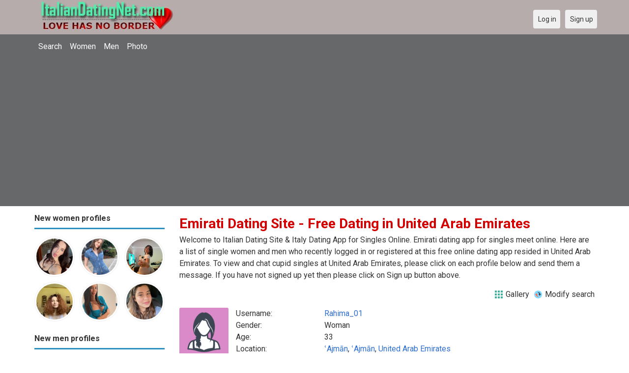

--- FILE ---
content_type: text/html; charset=utf-8
request_url: https://italiandatingnet.com/singles/united_arab_emirates
body_size: 65336
content:
<!DOCTYPE html>
<html lang="en">
<head>
<link href="https://fonts.googleapis.com/css?family=Roboto:400,700" rel="stylesheet" type="text/css" /><link href="https://italiandatingnet.com/externals/materialdesign/material-icons.css" rel="stylesheet" type="text/css" /><meta http-equiv="content-type" content="text/html; charset=utf-8" /><meta name="viewport" content="width=device-width, initial-scale=1.0" /><title>Emirati Singles, Dating in United Arab Emirates | Italian Dating Site &amp; Italy Dating App for Singles Online</title><meta name="description" content="Meet &amp; Chat Emirati Singles! Online Dating in United Arab Emirates. Free Italy dating site and dating app connects you with friends, pen pals and romance. Find single women and men for friendship and relationship at this free dating site." /><link href="https://italiandatingnet.com/load/css/onedate/english/1606070315" rel="stylesheet" type="text/css" /><script src="https://italiandatingnet.com/load/javascript/onedate/english/1606070315"></script><meta view="subtitle" content="Welcome to Italian Dating Site & Italy Dating App for Singles Online.  Emirati dating app for singles meet online. 
			Here are a list of single women and men who recently 
			logged in or registered at this free online dating app resided 
			in United Arab Emirates. 
			To view and chat cupid singles at United Arab Emirates, 
			please click on each profile below and send them a message. If you have not signed up 
			yet then please click on Sign up button above." /></head>
<body class="guest singles users results_location">
		<header id="header" class="hidden-ms visible-sm">
		<div class="container">
			<div class="row">
				<div class="col-ms-12">
					<div class="header">
													<a class="logo" href="https://italiandatingnet.com/"><img width="300" height="70" alt="Italian Dating Site &amp; Online Dating App for Singles" class="logo desktop hidden-ms visible-sm" src="https://italiandatingnet.com/uploads/o/2/w/5/1p79hwxpa1ap0szgjsf7.jpg" /></a>																			<a class="logo" href="https://italiandatingnet.com/"><img width="150" height="70" alt="Italian Dating Site &amp; Online Dating App for Singles" class="logo mobile visible-ms hidden-sm" src="https://italiandatingnet.com/uploads/x/b/m/x/hsmul79koa5raxgn59bf.jpg" /></a>												                        
											</div>
				</div>
			</div>
		</div>
	</header>
	<div id="site-nav">
		<div class="container">
			<div class="row">
				<div class="col-ms-12">
					<div class="site-nav">
						<a href="#" class="menu-button main-menu-button collapsed" data-mobilenav="main-menu"><span class="mobile-icon"></span></a>																			
						<ul id="main-menu">
																								<li><a class="users" href="https://italiandatingnet.com/users">Search</a></li>
																																<li><a class="women" href="https://italiandatingnet.com/women">Women</a></li>
																																<li><a class="men" href="https://italiandatingnet.com/men">Men</a></li>
																																<li><a class="pictures" href="https://italiandatingnet.com/pictures">Photo</a></li>
																					</ul>
					</div>					
				
					<nav id="quick-nav" class="icons">
													<ul>
								<li class="out user_login "><a class="icon-text icon-users-login" href="https://italiandatingnet.com/users/login"><span>Log in</span></a></li>
								<li class="out user_signup "><a class="icon-text icon-users-signup" href="https://italiandatingnet.com/users/signup"><span>Sign up</span></a></li>
							</ul>
											</nav>
					
				</div>
			</div>
		</div>
	</div>
	<div id="container" class="">
		<div class="container">
			<div class="row">				
									<div id="sidebar">
						<div class="hidden-all visible-sm">
							
						</div>
												<div class="hidden-all visible-sm">
							

									<div class="box latest-users">
			<h4><span>New women profiles</span></h4>
				<ul class="gallery compact helper users">									<li id="row-helper-user-11151">				<figure class="user">					

				
	<div class="image">
					<a class="image" href="https://italiandatingnet.com/Lucia794"><img alt="Lucia794, 19960610, Arezzo, Toscana, Italy" title="Lucia794, 19960610, Arezzo, Toscana, Italy" width="250" height="250" src="https://italiandatingnet.com/uploads/f/9/m/i/f5t3awhz569wxiqxqlkd_l.jpg?s=1768812481" /></a>		
							
					</div>

									</figure>			</li>									<li id="row-helper-user-11150">				<figure class="user">					

				
	<div class="image">
					<a class="image" href="https://italiandatingnet.com/Anna1688"><img alt="Anna1688, 19940820, Aiello del Sabato, Campania, Italy" title="Anna1688, 19940820, Aiello del Sabato, Campania, Italy" width="250" height="250" src="https://italiandatingnet.com/uploads/u/w/x/2/wcmfkwyvpjmpvkamypx9_l.jpg?s=1768712937" /></a>		
							
					</div>

									</figure>			</li>									<li id="row-helper-user-11134">				<figure class="user">					

				
	<div class="image">
					<a class="image" href="https://italiandatingnet.com/Jessie00"><img alt="Jessie00, 19910708, Cicciano, Campania, Italy" title="Jessie00, 19910708, Cicciano, Campania, Italy" width="250" height="250" src="https://italiandatingnet.com/uploads/g/g/p/b/qhvb9umqi07idb3o29lu_l.jpg" /></a>		
							
					</div>

									</figure>			</li>									<li id="row-helper-user-11129">				<figure class="user">					

				
	<div class="image">
					<a class="image" href="https://italiandatingnet.com/Helga627226"><img alt="Helga627226, 19831012, Campobasso, Molise, Italy" title="Helga627226, 19831012, Campobasso, Molise, Italy" width="250" height="250" src="https://italiandatingnet.com/uploads/9/p/6/o/xhiq7argd9ghrb5du3ur_l.jpeg" /></a>		
							
					</div>

									</figure>			</li>									<li id="row-helper-user-11119">				<figure class="user">					

				
	<div class="image">
					<a class="image" href="https://italiandatingnet.com/Andrazlt"><img alt="Andrazlt, 20000620, Cassino, Lazio, Italy" title="Andrazlt, 20000620, Cassino, Lazio, Italy" width="250" height="250" src="https://italiandatingnet.com/uploads/r/q/2/4/9nmpcqq0vdbdrwj65c57_l.jpeg" /></a>		
							
					</div>

									</figure>			</li>									<li id="row-helper-user-11118">				<figure class="user">					

				
	<div class="image">
					<a class="image" href="https://italiandatingnet.com/Mariaferrara2"><img alt="Mariaferrara2, 20000606, Anzio, Lazio, Italy" title="Mariaferrara2, 20000606, Anzio, Lazio, Italy" width="250" height="250" src="https://italiandatingnet.com/uploads/q/4/v/c/wsl1gxmjzjx4uu40csml_l.jpg" /></a>		
							
					</div>

									</figure>			</li>			</ul>		</div>
	
									<div class="box latest-users">
			<h4><span>New men profiles</span></h4>
				<ul class="gallery compact helper users">									<li id="row-helper-user-11147">				<figure class="user">					

				
	<div class="image">
					<a class="image" href="https://italiandatingnet.com/Montana"><img alt="Montana, 19750409, Brussels, Brüssel, Belgium" title="Montana, 19750409, Brussels, Brüssel, Belgium" width="250" height="250" src="https://italiandatingnet.com/uploads/3/0/t/2/kxjkg27qn2sruz2k8icp_l.jpg?s=1768158709" /></a>		
							
					</div>

									</figure>			</li>									<li id="row-helper-user-11145">				<figure class="user">					

				
	<div class="image">
					<a class="image" href="https://italiandatingnet.com/fengjainhong1922qq"><img alt="fengjainhong1922qq, 19660214, Taichung, Taichung Shih, Taiwan" title="fengjainhong1922qq, 19660214, Taichung, Taichung Shih, Taiwan" width="250" height="250" src="https://italiandatingnet.com/uploads/s/q/p/s/su0aek02coei79uns2j2_l.jpeg?s=1767833510" /></a>		
							
					</div>

									</figure>			</li>									<li id="row-helper-user-11138">				<figure class="user">					

				
	<div class="image">
					<a class="image" href="https://italiandatingnet.com/Sardiaadam"><img alt="Sardiaadam, 20020620, Bologna, Emilia-Romagna, Italy" title="Sardiaadam, 20020620, Bologna, Emilia-Romagna, Italy" width="250" height="250" src="https://italiandatingnet.com/uploads/z/q/h/k/rx646g7j0wszbfrqr60v_l.jpeg?s=1766834210" /></a>		
							
					</div>

									</figure>			</li>									<li id="row-helper-user-11137">				<figure class="user">					

				
	<div class="image">
					<a class="image" href="https://italiandatingnet.com/Hakim_chaib"><img alt="Hakim_chaib, 20010908, Wādī Rahīyu, Ġālizān, Algeria" title="Hakim_chaib, 20010908, Wādī Rahīyu, Ġālizān, Algeria" width="250" height="250" src="https://italiandatingnet.com/uploads/7/s/2/i/s78dvkr1yoz5rjuyc5bd_l.jpg?s=1766828616" /></a>		
							
					</div>

									</figure>			</li>									<li id="row-helper-user-11136">				<figure class="user">					

				
	<div class="image">
					<a class="image" href="https://italiandatingnet.com/awis"><img alt="awis, 20021102, Kabul, Kabul, Afghanistan" title="awis, 20021102, Kabul, Kabul, Afghanistan" width="250" height="250" src="https://italiandatingnet.com/uploads/k/3/x/c/i5t9f5fylh7t13h0bmqk_l.jpg" /></a>		
							
					</div>

									</figure>			</li>									<li id="row-helper-user-11135">				<figure class="user">					

				
	<div class="image">
					<a class="image" href="https://italiandatingnet.com/Jameswilson224"><img alt="Jameswilson224, 19810805, Agoura Hills, California, United States" title="Jameswilson224, 19810805, Agoura Hills, California, United States" width="250" height="250" src="https://italiandatingnet.com/uploads/5/v/o/k/s4c6wgwudihn5n1reu5l_l.jpg" /></a>		
							
					</div>

									</figure>			</li>			</ul>		</div>
	
<h4><span>Get it on Google Play</span></h4>
<a href="https://play.google.com/store/apps/details?id=com.italiandatingnet.friends" style="color:#cfe7fe";" title="Italy Dating App">
<img src="/templates/onedate/images/google-play-logo225.png" alt="Italy Dating App"></a>


<div data-id="2" class="banner" onclick="countBannerClick(this);return true;"><div class="visible-ms visible-xs visible-sm visible-md visible-lg"><script async src="https://pagead2.googlesyndication.com/pagead/js/adsbygoogle.js"></script>
<!-- Italiandating -->
<ins class="adsbygoogle"
     style="display:block"
     data-ad-client="ca-pub-7107097512947569"
     data-ad-slot="2106335739"
     data-ad-format="auto"
     data-full-width-responsive="true"></ins>
<script>
     (adsbygoogle = window.adsbygoogle || []).push({});
</script></div></div>						</div>
					</div>					
								<div id="content">
					
	

	<div class="content-header">

					<h1> Emirati Dating Site - Free Dating in United Arab Emirates</h1>
				
					<p>Welcome to Italian Dating Site & Italy Dating App for Singles Online.  Emirati dating app for singles meet online. 
			Here are a list of single women and men who recently 
			logged in or registered at this free online dating app resided 
			in United Arab Emirates. 
			To view and chat cupid singles at United Arab Emirates, 
			please click on each profile below and send them a message. If you have not signed up 
			yet then please click on Sign up button above.</p>
				
					<ul class="actions">

									<li>
													<a class="icon-text icon-system-layout-gallery" title="Gallery" href="https://italiandatingnet.com/singles/united_arab_emirates?view=gallery"><span>Gallery</span></a>											</li>
									<li>
													<a class="icon-text icon-users-search-edit" title="Modify search" href="https://italiandatingnet.com/users?"><span>Modify search</span></a>											</li>
							</ul>
		
	</div>



	
<div class="plugin-users users-index">

	
		
			<div class="content-list users" id="infinitescroll-users-container">

				
	
		
			<div class="content-item users infinitescroll-page-1" id="row-user-11007">

				<figure class="user">
					

				
	<div class="image">
					<a class="image" href="https://italiandatingnet.com/Rahima_01"><img alt="Rahima_01, 19920517, ʿAjmān, ʿAjmān, United Arab Emirates" title="Rahima_01, 19920517, ʿAjmān, ʿAjmān, United Arab Emirates" width="250" height="250" srcset="https://italiandatingnet.com/assets/images/users/female_picture_none_l_2x.png 2x" src="https://italiandatingnet.com/assets/images/users/female_picture_none_l.png" /></a>		
							
					</div>

				</figure>

				<div class="article-content">

					<dl class="grid">
							<dt class="name">Username:</dt>
	<dd class="name"><a class="username t_1 g_3 gender_2" href="https://italiandatingnet.com/Rahima_01">Rahima_01</a></dd>

	
	
	
		            <span class="dtddwrapper">
    			<dt class="field_title_gender" >
    				Gender:
    			</dt>
    			<dd class="field_data_gender">
    
    				    
    					    
    						Woman    
    					    
    				    
    			</dd>
    		</span>

		
	
	
	
		            <span class="">
    			<dt class="field_title_birthday" >
    				Age:
    			</dt>
    			<dd class="field_data_birthday">
    
    				    
    					    
    						33    
    					    
    				    
    			</dd>
    		</span>

		
	
	
	
		            <span class="dtddwrapper">
    			<dt class="field_title_location" >
    				Location:
    			</dt>
    			<dd class="field_data_location">
    
    				    
    					        						    							    						    						    							    						    						    						    
    							    						    
    						    							<a href="https://italiandatingnet.com/singles/united_arab_emirates/ʿajmān">ʿAjmān</a>, <a href="https://italiandatingnet.com/singles/united_arab_emirates/ʿajmān">ʿAjmān</a>, <a href="https://italiandatingnet.com/singles/united_arab_emirates">United Arab Emirates</a>    						  			    
    	 							
        
    					    
    				    
    			</dd>
    		</span>

		
	
	
	
		            <span class="dtddwrapper">
    			<dt class="field_title_living_situation" >
    				Living situation:
    			</dt>
    			<dd class="field_data_living_situation">
    
    				    
    					    
    						Alone    
    					    
    				    
    			</dd>
    		</span>

		
	
	
	
		            <span class="dtddwrapper">
    			<dt class="field_title_firstline" >
    				Firstline:
    			</dt>
    			<dd class="field_data_firstline">
    
    				    
    					    
    						    							Single Woman    						    
    					    
    				    
    			</dd>
    		</span>

		
	
	
	
		            <span class="dtddwrapper">
    			<dt class="field_title_yourself" >
    				About yourself:
    			</dt>
    			<dd class="field_data_yourself">
    
    				    
    					    
    						    							.....................    						    
    					    
    				    
    			</dd>
    		</span>

		
	
	
	
		            <span class="dtddwrapper">
    			<dt class="field_title_inmyownwords" >
    				Looking for:
    			</dt>
    			<dd class="field_data_inmyownwords">
    
    				    
    					    
    						    							<p>Have no pre-defined recipe, will explore and choose the best</p>    						    
    					    
    				    
    			</dd>
    		</span>

		
	
					</dl>

				</div>

			</div>

		
	
		
			<div class="content-item users infinitescroll-page-1" id="row-user-7275">

				<figure class="user">
					

				
	<div class="image">
					<a class="image" href="https://italiandatingnet.com/Mrkhan22"><img alt="Mrkhan22, 19950321, Abu Dhabi, Abu Dhabi, United Arab Emirates" title="Mrkhan22, 19950321, Abu Dhabi, Abu Dhabi, United Arab Emirates" width="250" height="250" src="https://italiandatingnet.com/uploads/x/k/j/6/i16d5kqk3vgksyuw93ct_l.jpg" /></a>		
							
					</div>

				</figure>

				<div class="article-content">

					<dl class="grid">
							<dt class="name">Username:</dt>
	<dd class="name"><a class="username t_1 g_3 gender_1" href="https://italiandatingnet.com/Mrkhan22">Mrkhan22</a></dd>

	
	
	
		            <span class="dtddwrapper">
    			<dt class="field_title_gender" >
    				Gender:
    			</dt>
    			<dd class="field_data_gender">
    
    				    
    					    
    						Man    
    					    
    				    
    			</dd>
    		</span>

		
	
	
	
		            <span class="">
    			<dt class="field_title_birthday" >
    				Age:
    			</dt>
    			<dd class="field_data_birthday">
    
    				    
    					    
    						30    
    					    
    				    
    			</dd>
    		</span>

		
	
	
	
		            <span class="dtddwrapper">
    			<dt class="field_title_location" >
    				Location:
    			</dt>
    			<dd class="field_data_location">
    
    				    
    					        						    							    						    						    							    						    						    						    
    							    						    
    						    							<a href="https://italiandatingnet.com/singles/united_arab_emirates/abu_dhabi">Abu Dhabi</a>, <a href="https://italiandatingnet.com/singles/united_arab_emirates/abu_dhabi">Abu Dhabi</a>, <a href="https://italiandatingnet.com/singles/united_arab_emirates">United Arab Emirates</a>    						  			    
    	 							
        
    					    
    				    
    			</dd>
    		</span>

		
	
	
	
		            <span class="dtddwrapper">
    			<dt class="field_title_living_situation" >
    				Living situation:
    			</dt>
    			<dd class="field_data_living_situation">
    
    				    
    					    
    						Alone    
    					    
    				    
    			</dd>
    		</span>

		
	
	
	
		            <span class="dtddwrapper">
    			<dt class="field_title_firstline" >
    				Firstline:
    			</dt>
    			<dd class="field_data_firstline">
    
    				    
    					    
    						    							Rahman Ullah    						    
    					    
    				    
    			</dd>
    		</span>

		
	
	
	
		            <span class="dtddwrapper">
    			<dt class="field_title_yourself" >
    				About yourself:
    			</dt>
    			<dd class="field_data_yourself">
    
    				    
    					    
    						    							I m a good person    						    
    					    
    				    
    			</dd>
    		</span>

		
	
	
	
		            <span class="dtddwrapper">
    			<dt class="field_title_inmyownwords" >
    				Looking for:
    			</dt>
    			<dd class="field_data_inmyownwords">
    
    				    
    					    
    						    							<p>I&#039;m a single boy wor in drive United Arab emirates</p>    						    
    					    
    				    
    			</dd>
    		</span>

		
	
					</dl>

				</div>

			</div>

		
	
		
			<div class="content-item users infinitescroll-page-1" id="row-user-6954">

				<figure class="user">
					

				
	<div class="image">
					<a class="image" href="https://italiandatingnet.com/Avah"><img alt="Avah, 19871119, Dubai, Dubai, United Arab Emirates" title="Avah, 19871119, Dubai, Dubai, United Arab Emirates" width="250" height="250" src="https://italiandatingnet.com/uploads/m/0/v/b/r2isqfk1yr98y7cd8iep_l.jpg" /></a>		
							
					</div>

				</figure>

				<div class="article-content">

					<dl class="grid">
							<dt class="name">Username:</dt>
	<dd class="name"><a class="username t_1 g_3 gender_2" href="https://italiandatingnet.com/Avah">Avah</a></dd>

	
	
	
		            <span class="dtddwrapper">
    			<dt class="field_title_gender" >
    				Gender:
    			</dt>
    			<dd class="field_data_gender">
    
    				    
    					    
    						Woman    
    					    
    				    
    			</dd>
    		</span>

		
	
	
	
		            <span class="">
    			<dt class="field_title_birthday" >
    				Age:
    			</dt>
    			<dd class="field_data_birthday">
    
    				    
    					    
    						38    
    					    
    				    
    			</dd>
    		</span>

		
	
	
	
		            <span class="dtddwrapper">
    			<dt class="field_title_location" >
    				Location:
    			</dt>
    			<dd class="field_data_location">
    
    				    
    					        						    							    						    						    							    						    						    						    
    							    						    
    						    							<a href="https://italiandatingnet.com/singles/united_arab_emirates/dubai">Dubai</a>, <a href="https://italiandatingnet.com/singles/united_arab_emirates/dubai">Dubai</a>, <a href="https://italiandatingnet.com/singles/united_arab_emirates">United Arab Emirates</a>    						  			    
    	 							
        
    					    
    				    
    			</dd>
    		</span>

		
	
	
	
		            <span class="dtddwrapper">
    			<dt class="field_title_living_situation" >
    				Living situation:
    			</dt>
    			<dd class="field_data_living_situation">
    
    				    
    					    
    						Alone    
    					    
    				    
    			</dd>
    		</span>

		
	
	
	
		            <span class="dtddwrapper">
    			<dt class="field_title_firstline" >
    				Firstline:
    			</dt>
    			<dd class="field_data_firstline">
    
    				    
    					    
    						    							Simple person    						    
    					    
    				    
    			</dd>
    		</span>

		
	
	
	
		            <span class="dtddwrapper">
    			<dt class="field_title_yourself" >
    				About yourself:
    			</dt>
    			<dd class="field_data_yourself">
    
    				    
    					    
    						    							I can&#039;t explain who I am try to know me    						    
    					    
    				    
    			</dd>
    		</span>

		
	
	
	
		            <span class="dtddwrapper">
    			<dt class="field_title_inmyownwords" >
    				Looking for:
    			</dt>
    			<dd class="field_data_inmyownwords">
    
    				    
    					    
    						    							<p>Actually I can&#039;t discribe what I&#039;m looking ofcourse I need friends and who is serious and accept who I am,I&#039;m looking who have good heart</p>    						    
    					    
    				    
    			</dd>
    		</span>

		
	
					</dl>

				</div>

			</div>

		
	
		
			<div class="content-item users infinitescroll-page-1" id="row-user-6893">

				<figure class="user">
					

				
	<div class="image">
					<a class="image" href="https://italiandatingnet.com/Hamykads"><img alt="Hamykads, 19930828, Dubai, Dubai, United Arab Emirates" title="Hamykads, 19930828, Dubai, Dubai, United Arab Emirates" width="250" height="250" srcset="https://italiandatingnet.com/assets/images/users/female_picture_none_l_2x.png 2x" src="https://italiandatingnet.com/assets/images/users/female_picture_none_l.png" /></a>		
							
					</div>

				</figure>

				<div class="article-content">

					<dl class="grid">
							<dt class="name">Username:</dt>
	<dd class="name"><a class="username t_1 g_3 gender_2" href="https://italiandatingnet.com/Hamykads">Hamykads</a></dd>

	
	
	
		            <span class="dtddwrapper">
    			<dt class="field_title_gender" >
    				Gender:
    			</dt>
    			<dd class="field_data_gender">
    
    				    
    					    
    						Woman    
    					    
    				    
    			</dd>
    		</span>

		
	
	
	
		            <span class="">
    			<dt class="field_title_birthday" >
    				Age:
    			</dt>
    			<dd class="field_data_birthday">
    
    				    
    					    
    						32    
    					    
    				    
    			</dd>
    		</span>

		
	
	
	
		            <span class="dtddwrapper">
    			<dt class="field_title_location" >
    				Location:
    			</dt>
    			<dd class="field_data_location">
    
    				    
    					        						    							    						    						    							    						    						    						    
    							    						    
    						    							<a href="https://italiandatingnet.com/singles/united_arab_emirates/dubai">Dubai</a>, <a href="https://italiandatingnet.com/singles/united_arab_emirates/dubai">Dubai</a>, <a href="https://italiandatingnet.com/singles/united_arab_emirates">United Arab Emirates</a>    						  			    
    	 							
        
    					    
    				    
    			</dd>
    		</span>

		
	
	
	
		            <span class="dtddwrapper">
    			<dt class="field_title_living_situation" >
    				Living situation:
    			</dt>
    			<dd class="field_data_living_situation">
    
    				    
    					    
    						With roommate(s)    
    					    
    				    
    			</dd>
    		</span>

		
	
	
	
		            <span class="dtddwrapper">
    			<dt class="field_title_firstline" >
    				Firstline:
    			</dt>
    			<dd class="field_data_firstline">
    
    				    
    					    
    						    							Single woman    						    
    					    
    				    
    			</dd>
    		</span>

		
	
	
	
		            <span class="dtddwrapper">
    			<dt class="field_title_yourself" >
    				About yourself:
    			</dt>
    			<dd class="field_data_yourself">
    
    				    
    					    
    						    							I love investments n talking about growth    						    
    					    
    				    
    			</dd>
    		</span>

		
	
	
	
		            <span class="dtddwrapper">
    			<dt class="field_title_inmyownwords" >
    				Looking for:
    			</dt>
    			<dd class="field_data_inmyownwords">
    
    				    
    					    
    						    							<p>Tall,no drinking, no smoking, ambitious n fine man</p>    						    
    					    
    				    
    			</dd>
    		</span>

		
	
					</dl>

				</div>

			</div>

		
	
		
			<div class="content-item users infinitescroll-page-1" id="row-user-6753">

				<figure class="user">
					

				
	<div class="image">
					<a class="image" href="https://italiandatingnet.com/Hamdanfazza"><img alt="Hamdanfazza, 19821114, Dubai, Dubai, United Arab Emirates" title="Hamdanfazza, 19821114, Dubai, Dubai, United Arab Emirates" width="250" height="250" srcset="https://italiandatingnet.com/assets/images/users/male_picture_none_l_2x.png 2x" src="https://italiandatingnet.com/assets/images/users/male_picture_none_l.png" /></a>		
							
					</div>

				</figure>

				<div class="article-content">

					<dl class="grid">
							<dt class="name">Username:</dt>
	<dd class="name"><a class="username t_1 g_3 gender_1" href="https://italiandatingnet.com/Hamdanfazza">Hamdanfazza</a></dd>

	
	
	
		            <span class="dtddwrapper">
    			<dt class="field_title_gender" >
    				Gender:
    			</dt>
    			<dd class="field_data_gender">
    
    				    
    					    
    						Man    
    					    
    				    
    			</dd>
    		</span>

		
	
	
	
		            <span class="">
    			<dt class="field_title_birthday" >
    				Age:
    			</dt>
    			<dd class="field_data_birthday">
    
    				    
    					    
    						43    
    					    
    				    
    			</dd>
    		</span>

		
	
	
	
		            <span class="dtddwrapper">
    			<dt class="field_title_location" >
    				Location:
    			</dt>
    			<dd class="field_data_location">
    
    				    
    					        						    							    						    						    							    						    						    						    
    							    						    
    						    							<a href="https://italiandatingnet.com/singles/united_arab_emirates/dubai">Dubai</a>, <a href="https://italiandatingnet.com/singles/united_arab_emirates/dubai">Dubai</a>, <a href="https://italiandatingnet.com/singles/united_arab_emirates">United Arab Emirates</a>    						  			    
    	 							
        
    					    
    				    
    			</dd>
    		</span>

		
	
	
	
		            <span class="dtddwrapper">
    			<dt class="field_title_living_situation" >
    				Living situation:
    			</dt>
    			<dd class="field_data_living_situation">
    
    				    
    					    
    						Alone    
    					    
    				    
    			</dd>
    		</span>

		
	
	
	
		            <span class="dtddwrapper">
    			<dt class="field_title_firstline" >
    				Firstline:
    			</dt>
    			<dd class="field_data_firstline">
    
    				    
    					    
    						    							ogeagumimiogbumoni@gmail.com    						    
    					    
    				    
    			</dd>
    		</span>

		
	
	
	
		            <span class="dtddwrapper">
    			<dt class="field_title_yourself" >
    				About yourself:
    			</dt>
    			<dd class="field_data_yourself">
    
    				    
    					    
    						    							I&#039;m a good and honest man    						    
    					    
    				    
    			</dd>
    		</span>

		
	
	
	
		            <span class="dtddwrapper">
    			<dt class="field_title_inmyownwords" >
    				Looking for:
    			</dt>
    			<dd class="field_data_inmyownwords">
    
    				    
    					    
    						    							<p>I love sharing different ideas with others I&#039;m hard working</p>    						    
    					    
    				    
    			</dd>
    		</span>

		
	
					</dl>

				</div>

			</div>

		
	
		
			<div class="content-item users infinitescroll-page-1" id="row-user-6683">

				<figure class="user">
					

				
	<div class="image">
					<a class="image" href="https://italiandatingnet.com/Bee"><img alt="Bee, 19990726, Abu Dhabi, Abu Dhabi, United Arab Emirates" title="Bee, 19990726, Abu Dhabi, Abu Dhabi, United Arab Emirates" width="250" height="250" src="https://italiandatingnet.com/uploads/h/8/2/7/lmt022x6zjtdn1sziuv5_l.jpg" /></a>		
							
					</div>

				</figure>

				<div class="article-content">

					<dl class="grid">
							<dt class="name">Username:</dt>
	<dd class="name"><a class="username t_1 g_3 gender_2" href="https://italiandatingnet.com/Bee">Bee</a></dd>

	
	
	
		            <span class="dtddwrapper">
    			<dt class="field_title_gender" >
    				Gender:
    			</dt>
    			<dd class="field_data_gender">
    
    				    
    					    
    						Woman    
    					    
    				    
    			</dd>
    		</span>

		
	
	
	
		            <span class="">
    			<dt class="field_title_birthday" >
    				Age:
    			</dt>
    			<dd class="field_data_birthday">
    
    				    
    					    
    						26    
    					    
    				    
    			</dd>
    		</span>

		
	
	
	
		            <span class="dtddwrapper">
    			<dt class="field_title_location" >
    				Location:
    			</dt>
    			<dd class="field_data_location">
    
    				    
    					        						    							    						    						    							    						    						    						    
    							    						    
    						    							<a href="https://italiandatingnet.com/singles/united_arab_emirates/abu_dhabi">Abu Dhabi</a>, <a href="https://italiandatingnet.com/singles/united_arab_emirates/abu_dhabi">Abu Dhabi</a>, <a href="https://italiandatingnet.com/singles/united_arab_emirates">United Arab Emirates</a>    						  			    
    	 							
        
    					    
    				    
    			</dd>
    		</span>

		
	
	
	
		            <span class="dtddwrapper">
    			<dt class="field_title_living_situation" >
    				Living situation:
    			</dt>
    			<dd class="field_data_living_situation">
    
    				    
    					    
    						With roommate(s)    
    					    
    				    
    			</dd>
    		</span>

		
	
	
	
		            <span class="dtddwrapper">
    			<dt class="field_title_firstline" >
    				Firstline:
    			</dt>
    			<dd class="field_data_firstline">
    
    				    
    					    
    						    							With God all things are possible    						    
    					    
    				    
    			</dd>
    		</span>

		
	
	
	
		            <span class="dtddwrapper">
    			<dt class="field_title_yourself" >
    				About yourself:
    			</dt>
    			<dd class="field_data_yourself">
    
    				    
    					    
    						    							I&#039;m from Nigeria but working in UAE    						    
    					    
    				    
    			</dd>
    		</span>

		
	
	
	
		            <span class="dtddwrapper">
    			<dt class="field_title_inmyownwords" >
    				Looking for:
    			</dt>
    			<dd class="field_data_inmyownwords">
    
    				    
    					    
    						    							<p>entle loving soft humble and straight.<br/>Straight, loving, caring, humble, nice looking. Always listening sweet in character. Full of love and life. That can love me for who I am.</p>    						    
    					    
    				    
    			</dd>
    		</span>

		
	
					</dl>

				</div>

			</div>

		
	
		
			<div class="content-item users infinitescroll-page-1" id="row-user-6678">

				<figure class="user">
					

				
	<div class="image">
					<a class="image" href="https://italiandatingnet.com/Alexia"><img alt="Alexia, 19940622, Dubai, Dubai, United Arab Emirates" title="Alexia, 19940622, Dubai, Dubai, United Arab Emirates" width="250" height="250" src="https://italiandatingnet.com/uploads/2/4/u/1/60nc2ib9e4z50y3z8701_l.jpg" /></a>		
							
					</div>

				</figure>

				<div class="article-content">

					<dl class="grid">
							<dt class="name">Username:</dt>
	<dd class="name"><a class="username t_1 g_3 gender_1" href="https://italiandatingnet.com/Alexia">Alexia</a></dd>

	
	
	
		            <span class="dtddwrapper">
    			<dt class="field_title_gender" >
    				Gender:
    			</dt>
    			<dd class="field_data_gender">
    
    				    
    					    
    						Man    
    					    
    				    
    			</dd>
    		</span>

		
	
	
	
		            <span class="">
    			<dt class="field_title_birthday" >
    				Age:
    			</dt>
    			<dd class="field_data_birthday">
    
    				    
    					    
    						31    
    					    
    				    
    			</dd>
    		</span>

		
	
	
	
		            <span class="dtddwrapper">
    			<dt class="field_title_location" >
    				Location:
    			</dt>
    			<dd class="field_data_location">
    
    				    
    					        						    							    						    						    							    						    						    						    
    							    						    
    						    							<a href="https://italiandatingnet.com/singles/united_arab_emirates/dubai">Dubai</a>, <a href="https://italiandatingnet.com/singles/united_arab_emirates/dubai">Dubai</a>, <a href="https://italiandatingnet.com/singles/united_arab_emirates">United Arab Emirates</a>    						  			    
    	 							
        
    					    
    				    
    			</dd>
    		</span>

		
	
	
	
		            <span class="dtddwrapper">
    			<dt class="field_title_living_situation" >
    				Living situation:
    			</dt>
    			<dd class="field_data_living_situation">
    
    				    
    					    
    						Alone    
    					    
    				    
    			</dd>
    		</span>

		
	
	
	
		            <span class="dtddwrapper">
    			<dt class="field_title_firstline" >
    				Firstline:
    			</dt>
    			<dd class="field_data_firstline">
    
    				    
    					    
    						    							Al Nahda    						    
    					    
    				    
    			</dd>
    		</span>

		
	
	
	
		            <span class="dtddwrapper">
    			<dt class="field_title_yourself" >
    				About yourself:
    			</dt>
    			<dd class="field_data_yourself">
    
    				    
    					    
    						    							Simply and always Smiling .  Love sports    						    
    					    
    				    
    			</dd>
    		</span>

		
	
	
	
		            <span class="dtddwrapper">
    			<dt class="field_title_inmyownwords" >
    				Looking for:
    			</dt>
    			<dd class="field_data_inmyownwords">
    
    				    
    					    
    						    							<p>A beautiful lady with a great personality. Loving and kind lady. Age doesn&#039;t matters, its what you feel in the heart ♥ which is love  the greatest.</p>    						    
    					    
    				    
    			</dd>
    		</span>

		
	
					</dl>

				</div>

			</div>

		
	
		
			<div class="content-item users infinitescroll-page-1" id="row-user-6665">

				<figure class="user">
					

				
	<div class="image">
					<a class="image" href="https://italiandatingnet.com/diamondsoftie3"><img alt="diamondsoftie3, 19900909, Dubai, Dubai, United Arab Emirates" title="diamondsoftie3, 19900909, Dubai, Dubai, United Arab Emirates" width="250" height="250" src="https://italiandatingnet.com/uploads/w/q/6/3/9lxa6qovnjompo0oeo5f_l.jpg" /></a>		
							
					</div>

				</figure>

				<div class="article-content">

					<dl class="grid">
							<dt class="name">Username:</dt>
	<dd class="name"><a class="username t_1 g_3 gender_2" href="https://italiandatingnet.com/diamondsoftie3">diamondsoftie3</a></dd>

	
	
	
		            <span class="dtddwrapper">
    			<dt class="field_title_gender" >
    				Gender:
    			</dt>
    			<dd class="field_data_gender">
    
    				    
    					    
    						Woman    
    					    
    				    
    			</dd>
    		</span>

		
	
	
	
		            <span class="">
    			<dt class="field_title_birthday" >
    				Age:
    			</dt>
    			<dd class="field_data_birthday">
    
    				    
    					    
    						35    
    					    
    				    
    			</dd>
    		</span>

		
	
	
	
		            <span class="dtddwrapper">
    			<dt class="field_title_location" >
    				Location:
    			</dt>
    			<dd class="field_data_location">
    
    				    
    					        						    							    						    						    							    						    						    						    
    							    						    
    						    							<a href="https://italiandatingnet.com/singles/united_arab_emirates/dubai">Dubai</a>, <a href="https://italiandatingnet.com/singles/united_arab_emirates/dubai">Dubai</a>, <a href="https://italiandatingnet.com/singles/united_arab_emirates">United Arab Emirates</a>    						  			    
    	 							
        
    					    
    				    
    			</dd>
    		</span>

		
	
	
	
		            <span class="dtddwrapper">
    			<dt class="field_title_living_situation" >
    				Living situation:
    			</dt>
    			<dd class="field_data_living_situation">
    
    				    
    					    
    						Alone    
    					    
    				    
    			</dd>
    		</span>

		
	
	
	
		            <span class="dtddwrapper">
    			<dt class="field_title_firstline" >
    				Firstline:
    			</dt>
    			<dd class="field_data_firstline">
    
    				    
    					    
    						    							+971506231663    						    
    					    
    				    
    			</dd>
    		</span>

		
	
	
	
		            <span class="dtddwrapper">
    			<dt class="field_title_yourself" >
    				About yourself:
    			</dt>
    			<dd class="field_data_yourself">
    
    				    
    					    
    						    							Gentle loving soft humble and straight.    						    
    					    
    				    
    			</dd>
    		</span>

		
	
	
	
		            <span class="dtddwrapper">
    			<dt class="field_title_inmyownwords" >
    				Looking for:
    			</dt>
    			<dd class="field_data_inmyownwords">
    
    				    
    					    
    						    							<p>Straight, loving, caring, humble, nice looking. Always listening sweet in character. Full of love and life. That can love me for who I am.</p>    						    
    					    
    				    
    			</dd>
    		</span>

		
	
					</dl>

				</div>

			</div>

		
	
		
			<div class="content-item users infinitescroll-page-1" id="row-user-6538">

				<figure class="user">
					

				
	<div class="image">
					<a class="image" href="https://italiandatingnet.com/Hamdan"><img alt="Hamdan, 19821114, Dubai, Dubai, United Arab Emirates" title="Hamdan, 19821114, Dubai, Dubai, United Arab Emirates" width="250" height="250" src="https://italiandatingnet.com/uploads/4/3/2/b/tl5wrp8bpaw5hlz9lgqg_l.jpg" /></a>		
							
					</div>

				</figure>

				<div class="article-content">

					<dl class="grid">
							<dt class="name">Username:</dt>
	<dd class="name"><a class="username t_1 g_3 gender_1" href="https://italiandatingnet.com/Hamdan">Hamdan</a></dd>

	
	
	
		            <span class="dtddwrapper">
    			<dt class="field_title_gender" >
    				Gender:
    			</dt>
    			<dd class="field_data_gender">
    
    				    
    					    
    						Man    
    					    
    				    
    			</dd>
    		</span>

		
	
	
	
		            <span class="">
    			<dt class="field_title_birthday" >
    				Age:
    			</dt>
    			<dd class="field_data_birthday">
    
    				    
    					    
    						43    
    					    
    				    
    			</dd>
    		</span>

		
	
	
	
		            <span class="dtddwrapper">
    			<dt class="field_title_location" >
    				Location:
    			</dt>
    			<dd class="field_data_location">
    
    				    
    					        						    							    						    						    							    						    						    						    
    							    						    
    						    							<a href="https://italiandatingnet.com/singles/united_arab_emirates/dubai">Dubai</a>, <a href="https://italiandatingnet.com/singles/united_arab_emirates/dubai">Dubai</a>, <a href="https://italiandatingnet.com/singles/united_arab_emirates">United Arab Emirates</a>    						  			    
    	 							
        
    					    
    				    
    			</dd>
    		</span>

		
	
	
	
		            <span class="dtddwrapper">
    			<dt class="field_title_living_situation" >
    				Living situation:
    			</dt>
    			<dd class="field_data_living_situation">
    
    				    
    					    
    						With kids    
    					    
    				    
    			</dd>
    		</span>

		
	
	
	
		            <span class="dtddwrapper">
    			<dt class="field_title_firstline" >
    				Firstline:
    			</dt>
    			<dd class="field_data_firstline">
    
    				    
    					    
    						    							Single man    						    
    					    
    				    
    			</dd>
    		</span>

		
	
	
	
		            <span class="dtddwrapper">
    			<dt class="field_title_yourself" >
    				About yourself:
    			</dt>
    			<dd class="field_data_yourself">
    
    				    
    					    
    						    							I am a free man so feel free to talk with me I love sports, animal and kids    						    
    					    
    				    
    			</dd>
    		</span>

		
	
	
	
		            <span class="dtddwrapper">
    			<dt class="field_title_inmyownwords" >
    				Looking for:
    			</dt>
    			<dd class="field_data_inmyownwords">
    
    				    
    					    
    						    							<p>Good woman to spend my life with forever and also to take care of my kids and everything</p>    						    
    					    
    				    
    			</dd>
    		</span>

		
	
					</dl>

				</div>

			</div>

		
	
		
			<div class="content-item users infinitescroll-page-1" id="row-user-6402">

				<figure class="user">
					

				
	<div class="image">
					<a class="image" href="https://italiandatingnet.com/Yheng"><img alt="Yheng, 19951008, Abu Dhabi, Abu Dhabi, United Arab Emirates" title="Yheng, 19951008, Abu Dhabi, Abu Dhabi, United Arab Emirates" width="250" height="250" src="https://italiandatingnet.com/uploads/0/d/q/p/siv52z0pdx0wndmb8da3_l.jpg" /></a>		
							
					</div>

				</figure>

				<div class="article-content">

					<dl class="grid">
							<dt class="name">Username:</dt>
	<dd class="name"><a class="username t_1 g_3 gender_2" href="https://italiandatingnet.com/Yheng">Yheng</a></dd>

	
	
	
		            <span class="dtddwrapper">
    			<dt class="field_title_gender" >
    				Gender:
    			</dt>
    			<dd class="field_data_gender">
    
    				    
    					    
    						Woman    
    					    
    				    
    			</dd>
    		</span>

		
	
	
	
		            <span class="">
    			<dt class="field_title_birthday" >
    				Age:
    			</dt>
    			<dd class="field_data_birthday">
    
    				    
    					    
    						30    
    					    
    				    
    			</dd>
    		</span>

		
	
	
	
		            <span class="dtddwrapper">
    			<dt class="field_title_location" >
    				Location:
    			</dt>
    			<dd class="field_data_location">
    
    				    
    					        						    							    						    						    							    						    						    						    
    							    						    
    						    							<a href="https://italiandatingnet.com/singles/united_arab_emirates/abu_dhabi">Abu Dhabi</a>, <a href="https://italiandatingnet.com/singles/united_arab_emirates/abu_dhabi">Abu Dhabi</a>, <a href="https://italiandatingnet.com/singles/united_arab_emirates">United Arab Emirates</a>    						  			    
    	 							
        
    					    
    				    
    			</dd>
    		</span>

		
	
	
	
		            <span class="dtddwrapper">
    			<dt class="field_title_living_situation" >
    				Living situation:
    			</dt>
    			<dd class="field_data_living_situation">
    
    				    
    					    
    						With roommate(s)    
    					    
    				    
    			</dd>
    		</span>

		
	
	
	
		            <span class="dtddwrapper">
    			<dt class="field_title_firstline" >
    				Firstline:
    			</dt>
    			<dd class="field_data_firstline">
    
    				    
    					    
    						    							Why I settle for less, if I am the standard    						    
    					    
    				    
    			</dd>
    		</span>

		
	
	
	
		            <span class="dtddwrapper">
    			<dt class="field_title_yourself" >
    				About yourself:
    			</dt>
    			<dd class="field_data_yourself">
    
    				    
    					    
    						    							Clingy, introvert, naughty, adventurous    						    
    					    
    				    
    			</dd>
    		</span>

		
	
	
	
		            <span class="dtddwrapper">
    			<dt class="field_title_inmyownwords" >
    				Looking for:
    			</dt>
    			<dd class="field_data_inmyownwords">
    
    				    
    					    
    						    							<p>A friend, loyal relationship, responsible and respectful</p>    						    
    					    
    				    
    			</dd>
    		</span>

		
	
					</dl>

				</div>

			</div>

		
	
		
			<div class="content-item users infinitescroll-page-1" id="row-user-6224">

				<figure class="user">
					

				
	<div class="image">
					<a class="image" href="https://italiandatingnet.com/Anil"><img alt="Anil, 19910306, Dubai, Dubai, United Arab Emirates" title="Anil, 19910306, Dubai, Dubai, United Arab Emirates" width="250" height="250" src="https://italiandatingnet.com/uploads/f/8/3/n/iywzflkpocp4tze96dl9_l.jpg" /></a>		
							
					</div>

				</figure>

				<div class="article-content">

					<dl class="grid">
							<dt class="name">Username:</dt>
	<dd class="name"><a class="username t_1 g_3 gender_1" href="https://italiandatingnet.com/Anil">Anil</a></dd>

	
	
	
		            <span class="dtddwrapper">
    			<dt class="field_title_gender" >
    				Gender:
    			</dt>
    			<dd class="field_data_gender">
    
    				    
    					    
    						Man    
    					    
    				    
    			</dd>
    		</span>

		
	
	
	
		            <span class="">
    			<dt class="field_title_birthday" >
    				Age:
    			</dt>
    			<dd class="field_data_birthday">
    
    				    
    					    
    						34    
    					    
    				    
    			</dd>
    		</span>

		
	
	
	
		            <span class="dtddwrapper">
    			<dt class="field_title_location" >
    				Location:
    			</dt>
    			<dd class="field_data_location">
    
    				    
    					        						    							    						    						    							    						    						    						    
    							    						    
    						    							<a href="https://italiandatingnet.com/singles/united_arab_emirates/dubai">Dubai</a>, <a href="https://italiandatingnet.com/singles/united_arab_emirates/dubai">Dubai</a>, <a href="https://italiandatingnet.com/singles/united_arab_emirates">United Arab Emirates</a>    						  			    
    	 							
        
    					    
    				    
    			</dd>
    		</span>

		
	
	
	
		            <span class="dtddwrapper">
    			<dt class="field_title_living_situation" >
    				Living situation:
    			</dt>
    			<dd class="field_data_living_situation">
    
    				    
    					    
    						Alone    
    					    
    				    
    			</dd>
    		</span>

		
	
	
	
		            <span class="dtddwrapper">
    			<dt class="field_title_firstline" >
    				Firstline:
    			</dt>
    			<dd class="field_data_firstline">
    
    				    
    					    
    						    							Anil    						    
    					    
    				    
    			</dd>
    		</span>

		
	
	
	
		            <span class="dtddwrapper">
    			<dt class="field_title_yourself" >
    				About yourself:
    			</dt>
    			<dd class="field_data_yourself">
    
    				    
    					    
    						    							Sexee sexy sexy sexy sexy sexy sexy sexy sexy Love love love love love love love love love love love love love love love love love love love love love love love love seloovelovelxy sexy    						    
    					    
    				    
    			</dd>
    		</span>

		
	
	
	
		            <span class="dtddwrapper">
    			<dt class="field_title_inmyownwords" >
    				Looking for:
    			</dt>
    			<dd class="field_data_inmyownwords">
    
    				    
    					    
    						    							<p>Sexeeee sexeeee sexeeee sexeeee sexeeee sexeeee sexeeee sexeeee sexeeee sexeeee sexeeee sexeeee sexeeee sexeeee sexeeee sexeeee sexeeee sexeeee sexeeee sexeeee sexeeee sexeeee sexeeee sexeeee sexeeee sexeeee sexeeee sexeeee sexeeee sexeeee sexeeee sexeeee sexeeee sexeeee sexeeee sexeeee sexeeee sexeeee</p>    						    
    					    
    				    
    			</dd>
    		</span>

		
	
					</dl>

				</div>

			</div>

		
	
		
			<div class="content-item users infinitescroll-page-1" id="row-user-6209">

				<figure class="user">
					

				
	<div class="image">
					<a class="image" href="https://italiandatingnet.com/sakeener1243"><img alt="sakeener1243, 20030518, Abu Dhabi, Abu Dhabi, United Arab Emirates" title="sakeener1243, 20030518, Abu Dhabi, Abu Dhabi, United Arab Emirates" width="250" height="250" srcset="https://italiandatingnet.com/assets/images/users/female_picture_none_l_2x.png 2x" src="https://italiandatingnet.com/assets/images/users/female_picture_none_l.png" /></a>		
							
					</div>

				</figure>

				<div class="article-content">

					<dl class="grid">
							<dt class="name">Username:</dt>
	<dd class="name"><a class="username t_1 g_3 gender_2" href="https://italiandatingnet.com/sakeener1243">sakeener1243</a></dd>

	
	
	
		            <span class="dtddwrapper">
    			<dt class="field_title_gender" >
    				Gender:
    			</dt>
    			<dd class="field_data_gender">
    
    				    
    					    
    						Woman    
    					    
    				    
    			</dd>
    		</span>

		
	
	
	
		            <span class="">
    			<dt class="field_title_birthday" >
    				Age:
    			</dt>
    			<dd class="field_data_birthday">
    
    				    
    					    
    						22    
    					    
    				    
    			</dd>
    		</span>

		
	
	
	
		            <span class="dtddwrapper">
    			<dt class="field_title_location" >
    				Location:
    			</dt>
    			<dd class="field_data_location">
    
    				    
    					        						    							    						    						    							    						    						    						    
    							    						    
    						    							<a href="https://italiandatingnet.com/singles/united_arab_emirates/abu_dhabi">Abu Dhabi</a>, <a href="https://italiandatingnet.com/singles/united_arab_emirates/abu_dhabi">Abu Dhabi</a>, <a href="https://italiandatingnet.com/singles/united_arab_emirates">United Arab Emirates</a>    						  			    
    	 							
        
    					    
    				    
    			</dd>
    		</span>

		
	
	
	
		            <span class="dtddwrapper">
    			<dt class="field_title_living_situation" >
    				Living situation:
    			</dt>
    			<dd class="field_data_living_situation">
    
    				    
    					    
    						Alone    
    					    
    				    
    			</dd>
    		</span>

		
	
	
	
		            <span class="dtddwrapper">
    			<dt class="field_title_firstline" >
    				Firstline:
    			</dt>
    			<dd class="field_data_firstline">
    
    				    
    					    
    						    							Sakeener Majeed    						    
    					    
    				    
    			</dd>
    		</span>

		
	
	
	
		            <span class="dtddwrapper">
    			<dt class="field_title_yourself" >
    				About yourself:
    			</dt>
    			<dd class="field_data_yourself">
    
    				    
    					    
    						    							I&#039;m a kind and lovely  person    						    
    					    
    				    
    			</dd>
    		</span>

		
	
	
	
		            <span class="dtddwrapper">
    			<dt class="field_title_inmyownwords" >
    				Looking for:
    			</dt>
    			<dd class="field_data_inmyownwords">
    
    				    
    					    
    						    							<p>Serious person who is ready to move on and who is kind and lovely and cheerful</p>    						    
    					    
    				    
    			</dd>
    		</span>

		
	
					</dl>

				</div>

			</div>

		
	
		
			<div class="content-item users infinitescroll-page-1" id="row-user-6082">

				<figure class="user">
					

				
	<div class="image">
					<a class="image" href="https://italiandatingnet.com/Kaade"><img alt="Kaade, 19900102, Abu Dhabi, Abu Dhabi, United Arab Emirates" title="Kaade, 19900102, Abu Dhabi, Abu Dhabi, United Arab Emirates" width="250" height="250" src="https://italiandatingnet.com/uploads/d/6/p/o/ff16waburiv4itjapzd1_l.jpg" /></a>		
							
					</div>

				</figure>

				<div class="article-content">

					<dl class="grid">
							<dt class="name">Username:</dt>
	<dd class="name"><a class="username t_1 g_3 gender_2" href="https://italiandatingnet.com/Kaade">Kaade</a></dd>

	
	
	
		            <span class="dtddwrapper">
    			<dt class="field_title_gender" >
    				Gender:
    			</dt>
    			<dd class="field_data_gender">
    
    				    
    					    
    						Woman    
    					    
    				    
    			</dd>
    		</span>

		
	
	
	
		            <span class="">
    			<dt class="field_title_birthday" >
    				Age:
    			</dt>
    			<dd class="field_data_birthday">
    
    				    
    					    
    						36    
    					    
    				    
    			</dd>
    		</span>

		
	
	
	
		            <span class="dtddwrapper">
    			<dt class="field_title_location" >
    				Location:
    			</dt>
    			<dd class="field_data_location">
    
    				    
    					        						    							    						    						    							    						    						    						    
    							    						    
    						    							<a href="https://italiandatingnet.com/singles/united_arab_emirates/abu_dhabi">Abu Dhabi</a>, <a href="https://italiandatingnet.com/singles/united_arab_emirates/abu_dhabi">Abu Dhabi</a>, <a href="https://italiandatingnet.com/singles/united_arab_emirates">United Arab Emirates</a>    						  			    
    	 							
        
    					    
    				    
    			</dd>
    		</span>

		
	
	
	
		            <span class="dtddwrapper">
    			<dt class="field_title_living_situation" >
    				Living situation:
    			</dt>
    			<dd class="field_data_living_situation">
    
    				    
    					    
    						With roommate(s)    
    					    
    				    
    			</dd>
    		</span>

		
	
	
	
		            <span class="dtddwrapper">
    			<dt class="field_title_firstline" >
    				Firstline:
    			</dt>
    			<dd class="field_data_firstline">
    
    				    
    					    
    						    							single man who is ready to marry me    						    
    					    
    				    
    			</dd>
    		</span>

		
	
	
	
		            <span class="dtddwrapper">
    			<dt class="field_title_yourself" >
    				About yourself:
    			</dt>
    			<dd class="field_data_yourself">
    
    				    
    					    
    						    							I&#039;m Doris, 32yrs  and single    						    
    					    
    				    
    			</dd>
    		</span>

		
	
	
	
		            <span class="dtddwrapper">
    			<dt class="field_title_inmyownwords" >
    				Looking for:
    			</dt>
    			<dd class="field_data_inmyownwords">
    
    				    
    					    
    						    							<p>Looking for love ❤husband<br/>In which we can marry at the end of this year</p>    						    
    					    
    				    
    			</dd>
    		</span>

		
	
					</dl>

				</div>

			</div>

		
	
		
			<div class="content-item users infinitescroll-page-1" id="row-user-6076">

				<figure class="user">
					

				
	<div class="image">
					<a class="image" href="https://italiandatingnet.com/Ahmed4_zy4"><img alt="Ahmed4_zy4, 20000506, Abu Dhabi, Abu Dhabi, United Arab Emirates" title="Ahmed4_zy4, 20000506, Abu Dhabi, Abu Dhabi, United Arab Emirates" width="250" height="250" srcset="https://italiandatingnet.com/assets/images/users/male_picture_none_l_2x.png 2x" src="https://italiandatingnet.com/assets/images/users/male_picture_none_l.png" /></a>		
							
					</div>

				</figure>

				<div class="article-content">

					<dl class="grid">
							<dt class="name">Username:</dt>
	<dd class="name"><a class="username t_1 g_3 gender_1" href="https://italiandatingnet.com/Ahmed4_zy4">Ahmed4_zy4</a></dd>

	
	
	
		            <span class="dtddwrapper">
    			<dt class="field_title_gender" >
    				Gender:
    			</dt>
    			<dd class="field_data_gender">
    
    				    
    					    
    						Man    
    					    
    				    
    			</dd>
    		</span>

		
	
	
	
		            <span class="">
    			<dt class="field_title_birthday" >
    				Age:
    			</dt>
    			<dd class="field_data_birthday">
    
    				    
    					    
    						25    
    					    
    				    
    			</dd>
    		</span>

		
	
	
	
		            <span class="dtddwrapper">
    			<dt class="field_title_location" >
    				Location:
    			</dt>
    			<dd class="field_data_location">
    
    				    
    					        						    							    						    						    							    						    						    						    
    							    						    
    						    							<a href="https://italiandatingnet.com/singles/united_arab_emirates/abu_dhabi">Abu Dhabi</a>, <a href="https://italiandatingnet.com/singles/united_arab_emirates/abu_dhabi">Abu Dhabi</a>, <a href="https://italiandatingnet.com/singles/united_arab_emirates">United Arab Emirates</a>    						  			    
    	 							
        
    					    
    				    
    			</dd>
    		</span>

		
	
	
	
		            <span class="dtddwrapper">
    			<dt class="field_title_living_situation" >
    				Living situation:
    			</dt>
    			<dd class="field_data_living_situation">
    
    				    
    					    
    						Friends visit often    
    					    
    				    
    			</dd>
    		</span>

		
	
	
	
		            <span class="dtddwrapper">
    			<dt class="field_title_firstline" >
    				Firstline:
    			</dt>
    			<dd class="field_data_firstline">
    
    				    
    					    
    						    							hey. my name is Ahmed i want a good friendship    						    
    					    
    				    
    			</dd>
    		</span>

		
	
	
	
		            <span class="dtddwrapper">
    			<dt class="field_title_yourself" >
    				About yourself:
    			</dt>
    			<dd class="field_data_yourself">
    
    				    
    					    
    						    							hey my name is Ahmed I&#039;m interested in women. I&#039;m 21 year old    						    
    					    
    				    
    			</dd>
    		</span>

		
	
	
	
		            <span class="dtddwrapper">
    			<dt class="field_title_inmyownwords" >
    				Looking for:
    			</dt>
    			<dd class="field_data_inmyownwords">
    
    				    
    					    
    						    							<p>hey my name is Ahmed I&#039;m interested in women. I&#039;m 21 year old.. No body love me</p>    						    
    					    
    				    
    			</dd>
    		</span>

		
	
					</dl>

				</div>

			</div>

		
	
		
			<div class="content-item users infinitescroll-page-1" id="row-user-6054">

				<figure class="user">
					

				
	<div class="image">
					<a class="image" href="https://italiandatingnet.com/Adesoji"><img alt="Adesoji, 19910303, Abu Dhabi, Abu Dhabi, United Arab Emirates" title="Adesoji, 19910303, Abu Dhabi, Abu Dhabi, United Arab Emirates" width="250" height="250" src="https://italiandatingnet.com/uploads/f/y/x/5/x099l94cytlvgwoteu7y_l.jpg" /></a>		
							
					</div>

				</figure>

				<div class="article-content">

					<dl class="grid">
							<dt class="name">Username:</dt>
	<dd class="name"><a class="username t_1 g_3 gender_1" href="https://italiandatingnet.com/Adesoji">Adesoji</a></dd>

	
	
	
		            <span class="dtddwrapper">
    			<dt class="field_title_gender" >
    				Gender:
    			</dt>
    			<dd class="field_data_gender">
    
    				    
    					    
    						Man    
    					    
    				    
    			</dd>
    		</span>

		
	
	
	
		            <span class="">
    			<dt class="field_title_birthday" >
    				Age:
    			</dt>
    			<dd class="field_data_birthday">
    
    				    
    					    
    						34    
    					    
    				    
    			</dd>
    		</span>

		
	
	
	
		            <span class="dtddwrapper">
    			<dt class="field_title_location" >
    				Location:
    			</dt>
    			<dd class="field_data_location">
    
    				    
    					        						    							    						    						    							    						    						    						    
    							    						    
    						    							<a href="https://italiandatingnet.com/singles/united_arab_emirates/abu_dhabi">Abu Dhabi</a>, <a href="https://italiandatingnet.com/singles/united_arab_emirates/abu_dhabi">Abu Dhabi</a>, <a href="https://italiandatingnet.com/singles/united_arab_emirates">United Arab Emirates</a>    						  			    
    	 							
        
    					    
    				    
    			</dd>
    		</span>

		
	
	
	
		            <span class="dtddwrapper">
    			<dt class="field_title_living_situation" >
    				Living situation:
    			</dt>
    			<dd class="field_data_living_situation">
    
    				    
    					    
    						Alone    
    					    
    				    
    			</dd>
    		</span>

		
	
	
	
		            <span class="dtddwrapper">
    			<dt class="field_title_firstline" >
    				Firstline:
    			</dt>
    			<dd class="field_data_firstline">
    
    				    
    					    
    						    							Oky    						    
    					    
    				    
    			</dd>
    		</span>

		
	
	
	
		            <span class="dtddwrapper">
    			<dt class="field_title_yourself" >
    				About yourself:
    			</dt>
    			<dd class="field_data_yourself">
    
    				    
    					    
    						    							Am a good boy    						    
    					    
    				    
    			</dd>
    		</span>

		
	
	
	
		            <span class="dtddwrapper">
    			<dt class="field_title_inmyownwords" >
    				Looking for:
    			</dt>
    			<dd class="field_data_inmyownwords">
    
    				    
    					    
    						    							<p>Slim,good fine,with good earth good behaviour have home training</p>    						    
    					    
    				    
    			</dd>
    		</span>

		
	
					</dl>

				</div>

			</div>

		
	


	
	<div class="pagination static ">
		<ul>
			<li class="info">
				Page 1 out of 5			</li>
						<li class="page"><a class="current" href="https://italiandatingnet.com/singles/united_arab_emirates?page=1">1</a></li>
<li class="page"><a href="https://italiandatingnet.com/singles/united_arab_emirates?page=2">2</a></li>
<li class="page"><a href="https://italiandatingnet.com/singles/united_arab_emirates?page=3">3</a></li>
<li class="page"><a href="https://italiandatingnet.com/singles/united_arab_emirates?page=4">4</a></li>
<li class="page"><a href="https://italiandatingnet.com/singles/united_arab_emirates?page=5">5</a></li>
					</ul>
			</div>



			</div>

		
	
</div>

						<div data-id="1" class="banner" onclick="countBannerClick(this);return true;"><div class="visible-ms visible-xs visible-sm visible-md visible-lg"><script async src="https://pagead2.googlesyndication.com/pagead/js/adsbygoogle.js"></script>
<!-- Italiandating -->
<ins class="adsbygoogle"
     style="display:block"
     data-ad-client="ca-pub-7107097512947569"
     data-ad-slot="2106335739"
     data-ad-format="auto"
     data-full-width-responsive="true"></ins>
<script>
     (adsbygoogle = window.adsbygoogle || []).push({});
</script></div></div>				</div>
			</div>
		</div>
	</div>
	<footer id="footer">
		<div class="container">
			<div class="row">
				<div class="col-ms-12">
					<div class="footer">
						<div class="navigation">
															<ul>
									<li><a href="/contact" title="Contact us">Contact us</a></li>
<li><a href="/site/no_access" title="UPGRADE">UPGRADE</a></li>
<li><a href="/legal/terms" title="Terms and conditions">Terms and conditions</a></li>
<li><a href="/legal/privacy" title="Privacy policy">Privacy policy</a></li>
<li>Powered by <a href="/" title="Italy Dating Site">Italy Dating Site</a></li>
								</ul>
													</div>
						<div class="social-bookmarks">
							<ul>
																																																																															</ul>
						</div>
					</div>
											<div class="credits">
																														</div>
									</div>
			</div>
		</div>
	</footer>
		<div style="background-color: #ffccf8 ; padding: 10px; text-align: center;">
&#128157;<a href="/singles/italy" title="Italy dating">Italy dating</a>  
&#128154;<a href="/singles/united_states" title="American-US">American-US</a>  
&#128149;<a href="/singles/united_kingdom" title="United Kingdom-UK">United Kingdom-UK</a>
</div>

<!--div style="background-color: #ffcfcc ; padding: 10px; text-align: center;"> 
Unique & Niche Dating in Specialty of 
&#128156;<a href="/headline/find_bbw_dating_and_singles" title="Find Bbw Dating And Singles">Find BBW Dating And Singles</a> 
&#128150;<a href="/headline/find_a_serious_date_near_me" title="Find a serious date near me">Find a serious date near me</a> 
&#128420;<a href="/headline/find_a_serious_relationship" title="Find a serious relationship">Find a serious relationship</a> 
&#128153;<a href="/headline/search_dating_lead_to_marriage" title="Search dating lead to marriage">Search dating lead to marriage</a> 
&#128156;<a href="/headline/seek_long_term_dating" title="Seek long term dating">Seek long term dating</a> 
&#128154;<a href="/headline/seek_short_term_dating" title="Seek short term dating">Seek short term dating</a> 
&#128155;<a href="/headline/find_a_rich_wealthy_singles" title="Find a rich wealthy singles">Find a rich wealthy singles</a> 
&#128156;<a href="/headline/LGBT_gay_or_les_friends" title="LGBT gay or les friends">LGBT gay or les friends</a> 
</div-->
</body>
</html>


--- FILE ---
content_type: text/html; charset=utf-8
request_url: https://www.google.com/recaptcha/api2/aframe
body_size: 251
content:
<!DOCTYPE HTML><html><head><meta http-equiv="content-type" content="text/html; charset=UTF-8"></head><body><script nonce="LQE5bykPJ34FBPKLiS5Puw">/** Anti-fraud and anti-abuse applications only. See google.com/recaptcha */ try{var clients={'sodar':'https://pagead2.googlesyndication.com/pagead/sodar?'};window.addEventListener("message",function(a){try{if(a.source===window.parent){var b=JSON.parse(a.data);var c=clients[b['id']];if(c){var d=document.createElement('img');d.src=c+b['params']+'&rc='+(localStorage.getItem("rc::a")?sessionStorage.getItem("rc::b"):"");window.document.body.appendChild(d);sessionStorage.setItem("rc::e",parseInt(sessionStorage.getItem("rc::e")||0)+1);localStorage.setItem("rc::h",'1769139699726');}}}catch(b){}});window.parent.postMessage("_grecaptcha_ready", "*");}catch(b){}</script></body></html>